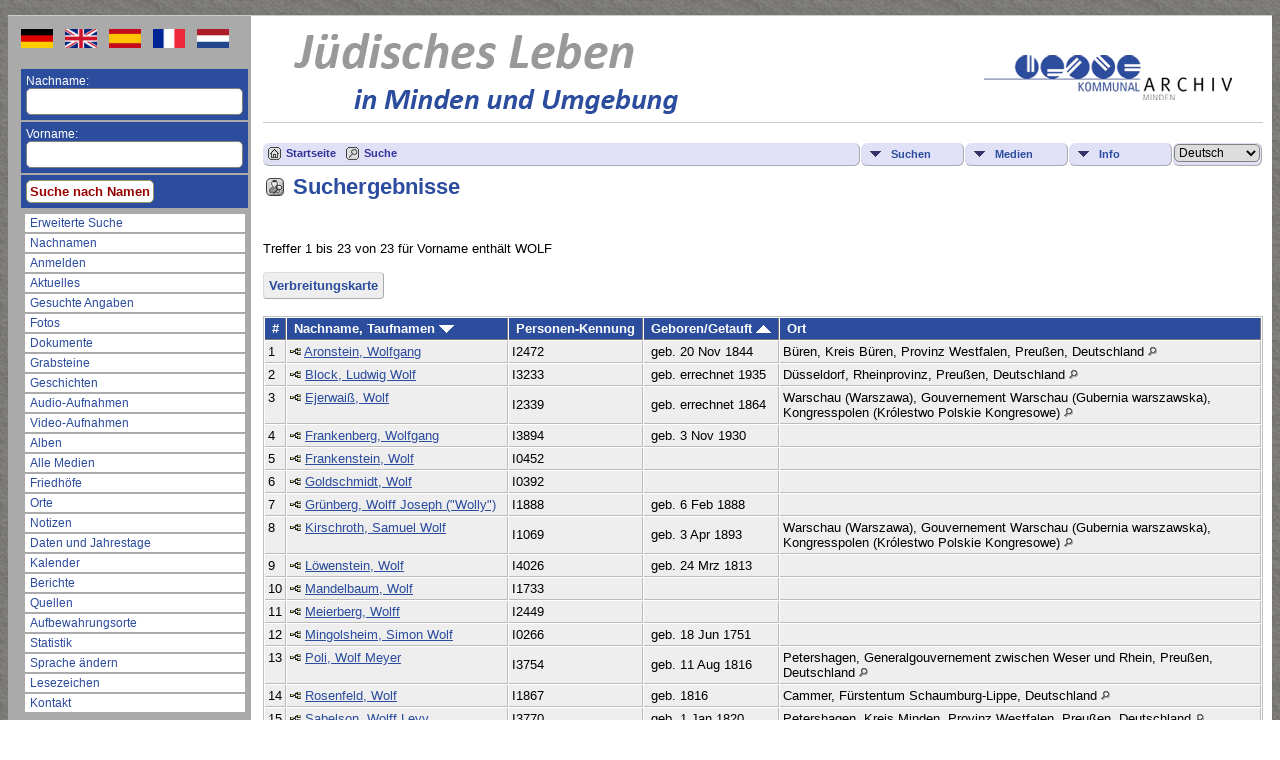

--- FILE ---
content_type: text/html;charset=UTF-8
request_url: https://www.juedisches-leben.kommunalarchiv-minden.de/search.php?myfirstname=WOLF&lnqualify=equals&mybool=AND
body_size: 5952
content:
<!DOCTYPE html PUBLIC "-//W3C//DTD XHTML 1.0 Transitional//EN" 
"http://www.w3.org/TR/xhtml1/DTD/xhtml1-transitional.dtd">

<html xmlns="http://www.w3.org/1999/xhtml">
<head>
<title>Suchergebnisse</title>
<meta name="Keywords" content="" />
<meta name="Description" content="Suchergebnisse" />
<meta http-equiv="Content-type" content="text/html; charset=UTF-8" />
<meta name="robots" content="noindex" />
<link rel="shortcut icon" href="https://juedisches-leben.kommunalarchiv-minden.de//favicon.ico"/>
<link href="css/genstyle.css?v=13.0.3" rel="stylesheet" type="text/css" />
<link href="templates/template4/css/templatestyle.css?v=13.0.3" rel="stylesheet" type="text/css" />
<script src="https://code.jquery.com/jquery-3.4.1.min.js" type="text/javascript" integrity="sha384-vk5WoKIaW/vJyUAd9n/wmopsmNhiy+L2Z+SBxGYnUkunIxVxAv/UtMOhba/xskxh" crossorigin="anonymous"></script>
<script src="https://code.jquery.com/ui/1.12.1/jquery-ui.min.js" type="text/javascript" integrity="sha256-VazP97ZCwtekAsvgPBSUwPFKdrwD3unUfSGVYrahUqU=" crossorigin="anonymous"></script>
<script type="text/javascript" src="js/net.js"></script>
<link href="templates/template4/css/mytngstyle.css?v=13.0.3" rel="stylesheet" type="text/css" />
<script type="text/javascript" src="js/tngmenuhover2.js"></script>
<script type="text/javascript">
// <![CDATA[
var tnglitbox;
var share = 0;
var closeimg = "img/tng_close.gif";
var smallimage_url = 'ajx_smallimage.php?';
var cmstngpath='';
var loadingmsg = 'Wird geladen...';
var expand_msg = "Darstellung erweitern";
var collapse_msg = "Darstellung reduzieren";
//]]>
</script>
<link rel="alternate" type="application/rss+xml" title="RSS" href="tngrss.php" />
<script type="text/javascript">
  window.CookieHinweis_options  = {
  message: 'Diese Website verwendet Cookies. Wenn Sie fortfahren, ohne Ihre Browser-Einstellungen zu ändern, erklären Sie sich mit der Nutzung von Cookies einverstanden.<br/>',
  agree: 'Verstanden',
  learnMore: '&bull; Datenschutzerklärung anzeigen',
  link: 'data_protection_policy.php',
  theme: 'hell-unten-rechts'  //other options: dark-top, dark-bottom
 };
</script>
<script type="text/javascript" src="js/cookiebanner.js"></script><!-- The Next Generation of Genealogy Sitebuilding, v.13.0.3 (17 February 2021), Written by Darrin Lythgoe, 2001-2026 -->
</head>
<body id="bodytop" class="search publicback">

<div class="center">
<table class="page">
<tr><td colspan="4" class="line"></td></tr>
<tr>
<!-- Beginn Eingabe VL -->
<td class="menuback">
			<ul id="flags">
				<li><a href="savelanguage.php?newlanguage=1&instance=1"><img src="templates/template4/img/de.png" width="32" /></a></li>
				<li><a href="savelanguage.php?newlanguage=2&instance=1"><img src="templates/template4/img/en.png" width="32" /></a></li>
				<li><a href="savelanguage.php?newlanguage=3&instance=1"><img src="templates/template4/img/es.png" width="32" /></a></li>
				<li><a href="savelanguage.php?newlanguage=4&instance=1"><img src="templates/template4/img/fr.png" width="32" /></a></li>
				<li><a href="savelanguage.php?newlanguage=5&instance=1"><img src="templates/template4/img/nl.png" width="32" /></a></li>
			</ul>	
	<br>
	<br>
		<form class="start" action="search.php" method="get">
		<table class="menuback">
			<tr><td><span class="fieldname">Nachname: <br /><input type="text" name="mylastname" class="searchbox" size="14" /></span></td></tr>
			<tr><td><span class="fieldname">Vorname:<br /><input type="text" name="myfirstname" class="searchbox" size="14" /></span></td></tr>
			<tr><td><input type="hidden" name="mybool" value="AND" /><input type="submit" name="search" value="Suche nach Namen" class="small" /></td></tr>
		</table>
		</form>

<!-- Ende Eingabe VL -->
<!--
 	<td class="menuback">
		<a href="searchform.php" class="searchimg">Suche</a>
		<form action="search.php" method="get">
		<table class="menuback">
			<tr><td><span class="fieldname">Vorname:<br /><input type="text" name="myfirstname" class="searchbox" size="14" /></span></td></tr>
			<tr><td><span class="fieldname">Nachname: <br /><input type="text" name="mylastname" class="searchbox" size="14" /></span></td></tr>
			<tr><td><input type="hidden" name="mybool" value="AND" /><input type="submit" name="search" value="Suche nach Namen" class="small" /></td></tr>
		</table>
		</form>
-->		
		<table class="menuback">
			<tr>
			<td>
			<div class="fieldname">
				<ul>
				<li><a href="searchform.php" class="lightlink">Erweiterte Suche</a></li>
				<li><a href="surnames.php" class="lightlink">Nachnamen</a></li>
				</ul>
<ul>
<li><a href="login.php" class="lightlink">Anmelden</a></li>
<li><a href="whatsnew.php" class="lightlink">Aktuelles</a></li>
<li><a href="mostwanted.php" class="lightlink">Gesuchte Angaben</a></li>
<li><a href="browsemedia.php?mediatypeID=photos" class="lightlink">Fotos</a></li>
<li><a href="browsemedia.php?mediatypeID=documents" class="lightlink">Dokumente</a></li>
<li><a href="browsemedia.php?mediatypeID=headstones" class="lightlink">Grabsteine</a></li>
<li><a href="browsemedia.php?mediatypeID=histories" class="lightlink">Geschichten</a></li>
<li><a href="browsemedia.php?mediatypeID=recordings" class="lightlink">Audio-Aufnahmen</a></li>
<li><a href="browsemedia.php?mediatypeID=videos" class="lightlink">Video-Aufnahmen</a></li>
<li><a href="browsealbums.php" class="lightlink">Alben</a></li>
<li><a href="browsemedia.php" class="lightlink">Alle Medien</a></li>
<li><a href="cemeteries.php" class="lightlink">Friedhöfe</a></li>
<li><a href="places.php" class="lightlink">Orte</a></li>
<li><a href="browsenotes.php" class="lightlink">Notizen</a></li>
<li><a href="anniversaries.php" class="lightlink">Daten und Jahrestage</a></li>
<li><a href="calendar.php" class="lightlink">Kalender</a></li>
<li><a href="reports.php" class="lightlink">Berichte</a></li>
<li><a href="browsesources.php" class="lightlink">Quellen</a></li>
<li><a href="browserepos.php" class="lightlink">Aufbewahrungsorte</a></li>
<li><a href="statistics.php" class="lightlink">Statistik</a></li>
<li><a href="changelanguage.php" class="lightlink">Sprache ändern</a></li>
<li><a href="bookmarks.php" class="lightlink">Lesezeichen</a></li>
<li><a href="suggest.php?page=Suchergebnisse" class="lightlink">Kontakt</a></li>
				</ul>
				</div>
			</td></tr>						
		</table>
	</td>
	<td class="spacercol">&nbsp;&nbsp;&nbsp;</td>
	<td class="content">
		<table class="table-full">
		<table border="0" cellspacing="0" cellpadding="0" width="100%">
			<tr>
				<td>
					<img src="templates/template4/img/title_de.png" alt="" class="banner" width="468" height="100" />

				</td>
				<!-- Beginn Eingabe VL -->
				<td><p class="get-in-touch"><a href="http://www.kommunalarchiv-minden.de" target="_blank" title="Internetseite Kommunalarchiv Minden" style="border:none;"><img src="templates/template4/img/logo_ka.png" alt="" class="logokaimg" /></a></p></td>
				<!-- Ende Eingabe VL -->
				<!--
				<td><img src="templates/template4/img/smallphoto.png" alt="" class="smallphoto" /></td>
				-->
			</tr>
			<tr><td colspan="2" class="line"></td></tr>
			<tr>
				<td colspan="2">
						<div class="normal" style="border-collapse:separate"><br />
<!-- topmenu for template 4 --><div class="menucontainer">
<div class="innercontainer">
<div class="icons">
 <a href="index.php"    title="Startseite" class="tngsmallicon" id="home-smicon">Startseite</a>
 <a href="searchform.php" onclick="return openSearch();"   title="Suche" class="tngsmallicon" id="search-smicon">Suche</a>
&nbsp;
</div>
<ul class="tngdd  float-right" id="tngdd">
<li class="langmenu stubmenu"><br/></li>
<li><a href="#" class="menulink">Suchen</a>
<ul>
<li><a href="surnames.php"><span class="menu-icon" id="surnames-icon"></span> <span class="menu-label">Nachnamen</span></a></li>
<li><a href="firstnames.php"><span class="menu-icon" id="firstnames-icon"></span> <span class="menu-label">Vornamen</span></a></li>
<li><a href="searchform.php"><span class="menu-icon" id="search-icon"></span> <span class="menu-label">Suche nach Namen</span></a></li>
<li><a href="famsearchform.php"><span class="menu-icon" id="fsearch-icon"></span> <span class="menu-label">Familien Suchen</span></a></li>
<li><a href="searchsite.php"><span class="menu-icon" id="searchsite-icon"></span> <span class="menu-label">Seite durchsuchen</span></a></li>
<li><a href="places.php"><span class="menu-icon" id="places-icon"></span> <span class="menu-label">Orte</span></a></li>
<li><a href="anniversaries.php"><span class="menu-icon" id="dates-icon"></span> <span class="menu-label">Jahrestage</span></a></li>
<li><a href="calendar.php?m=01"><span class="menu-icon" id="calendar-icon"></span> <span class="menu-label">Kalender</span></a></li>
<li><a href="cemeteries.php"><span class="menu-icon" id="cemeteries-icon"></span> <span class="menu-label">Friedhöfe</span></a></li>
<li><a href="bookmarks.php"><span class="menu-icon" id="bookmarks-icon"></span> <span class="menu-label">Lesezeichen</span></a></li>
</ul>
</li>
<li><a href="#" class="menulink">Medien</a>
<ul>
<li><a href="browsemedia.php?mediatypeID=photos"><span class="menu-icon" id="photos-icon"></span> <span class="menu-label">Fotos</span></a></li>
<li><a href="browsemedia.php?mediatypeID=documents"><span class="menu-icon" id="documents-icon"></span> <span class="menu-label">Dokumente</span></a></li>
<li><a href="browsemedia.php?mediatypeID=headstones"><span class="menu-icon" id="headstones-icon"></span> <span class="menu-label">Grabsteine</span></a></li>
<li><a href="browsemedia.php?mediatypeID=histories"><span class="menu-icon" id="histories-icon"></span> <span class="menu-label">Geschichten</span></a></li>
<li><a href="browsemedia.php?mediatypeID=recordings"><span class="menu-icon" id="recordings-icon"></span> <span class="menu-label">Audio-Aufnahmen</span></a></li>
<li><a href="browsemedia.php?mediatypeID=videos"><span class="menu-icon" id="videos-icon"></span> <span class="menu-label">Video-Aufnahmen</span></a></li>
<li><a href="browsealbums.php"><span class="menu-icon" id="albums-icon"></span> <span class="menu-label">Alben</span></a></li>
<li><a href="browsemedia.php"><span class="menu-icon" id="media-icon"></span> <span class="menu-label">Alle Medien</span></a></li>
</ul>
</li>
<li><a href="#" class="menulink">Info</a>
<ul>
<li><a href="whatsnew.php"><span class="menu-icon" id="whatsnew-icon"></span> <span class="menu-label">Aktuelles</span></a></li>
<li><a href="mostwanted.php"><span class="menu-icon" id="mw-icon"></span> <span class="menu-label">Gesuchte Angaben</span></a></li>
<li><a href="reports.php"><span class="menu-icon" id="reports-icon"></span> <span class="menu-label">Berichte</span></a></li>
<li><a href="statistics.php"><span class="menu-icon" id="stats-icon"></span> <span class="menu-label">Datenbankstatistiken</span></a></li>
<li><a href="browsetrees.php"><span class="menu-icon" id="trees-icon"></span> <span class="menu-label">Stammbäume</span></a></li>
<li><a href="browsebranches.php"><span class="menu-icon" id="branches-icon"></span> <span class="menu-label">Zweige</span></a></li>
<li><a href="browsenotes.php"><span class="menu-icon" id="notes-icon"></span> <span class="menu-label">Notizen</span></a></li>
<li><a href="browsesources.php"><span class="menu-icon" id="sources-icon"></span> <span class="menu-label">Quellen</span></a></li>
<li><a href="browserepos.php"><span class="menu-icon" id="repos-icon"></span> <span class="menu-label">Aufbewahrungsorte</span></a></li>
<li><a href="suggest.php?page=Suchergebnisse"><span class="menu-icon" id="contact-icon"></span> <span class="menu-label">Kontakt</span></a></li>
</ul>
</li>
<li class="langmenu">
<form action="savelanguage2.php" method="get" name="tngmenu1">
<select name="newlanguage1" id="newlanguage1" style="font-size:9pt;" onchange="document.tngmenu1.submit();"><option value="1" selected="selected">Deutsch</option>
<option value="2">English</option>
<option value="3">Español</option>
<option value="4">Français</option>
<option value="5">Nederlands</option>
</select>
<input type="hidden" name="instance" value="1" /></form>
</li>
</ul>
</div>
</div>
<div id="searchdrop" class="slidedown" style="display:none;"><a href="#" onclick="jQuery('#searchdrop').slideUp(200);return false;" style="float:right"><img src="img/tng_close.gif" alt=""/></a><span class="subhead"><strong>Suche</strong> | <a href="searchform.php">Erweiterte Suche</a> | <a href="famsearchform.php">Familien Suchen</a> | <a href="searchsite.php">Seite durchsuchen</a></span><br/><br/><form action="search.php" method="get">

<label for="searchfirst">Vorname: </label><input type="text" name="myfirstname" id="searchfirst"/> &nbsp;
<label for="searchlast">Nachname: </label><input type="text" name="mylastname" id="searchlast"/> &nbsp;
<label for="searchid">Kennung: </label><input type="text" class="veryshortfield" name="mypersonid" id="searchid"/> &nbsp;
<input type="hidden" name="idqualify" value="equals"/>
<input type="submit" value="Suche"/></form></div><div class="icons-rt"></div>
<script type="text/javascript">var tngdd=new tngdd.dd("tngdd");tngdd.init("tngdd","menuhover");</script>
<script type="text/javascript" src="js/search.js"></script>
<script type="text/javascript">
// <![CDATA[
var ajx_perspreview = 'ajx_perspreview.php';
// ]]>
</script>

<h1 class="header"><span class="headericon" id="search-hdr-icon"></span>Suchergebnisse</h1><br clear="left"/>
<p class="normal">Treffer 1 bis 23 von 23 für Vorname enthält WOLF</p><p class="normal"><a href="heatmap.php?myfirstname=WOLF&amp;lnqualify=equals&amp;mybool=AND" class="snlink">Verbreitungskarte</a></p><table cellpadding="3" cellspacing="1" border="0" class="whiteback normal">
    <thead><tr>
        <th data-tablesaw-priority="persist" class="fieldnameback nbrcol"><span class="fieldname">&nbsp;# </span></th>
        <th data-tablesaw-priority="1" class="fieldnameback nw"><span class="fieldname">&nbsp;<a href="search.php?myfirstname=WOLF&amp;lnqualify=equals&amp;mybool=AND&amp;order=nameup" class="lightlink">Nachname, Taufnamen <img src="img/tng_sort_desc.gif" class="sortimg" alt="" /></a>&nbsp;</span></th>
		<th data-tablesaw-priority="5" class="fieldnameback fieldname nw">&nbsp;<b>Personen-Kennung</b>&nbsp;</th>
										<th data-tablesaw-priority="2" class="fieldnameback fieldname nw">&nbsp;<a href="search.php?myfirstname=WOLF&amp;lnqualify=equals&amp;mybool=AND&amp;order=birth" class="lightlink">Geboren/Getauft <img src="img/tng_sort_asc.gif" class="sortimg" alt="" /></a>&nbsp;</th>
		<th data-tablesaw-priority="4" class="fieldnameback fieldname">&nbsp;Ort&nbsp;</th>
	</tr></thead>
<tr><td class="databack" valign="top">1</td>
<td class="databack nw" valign="top"><div class="person-img" id="mijews_I2472"><div class="person-prev" id="prevjews_I2472"></div></div>
<a href="pedigree.php?personID=I2472&amp;tree=jews"><img src="img/Chart.gif" class="chartimg" alt="" /></a> <a href="getperson.php?personID=I2472&amp;tree=jews" class="pers" id="pI2472_tjews">Aronstein, Wolfgang</a></td><td class="databack">I2472 </td><td class="databack">&nbsp;geb. 20 Nov 1844 </td><td class="databack">Büren, Kreis Büren, Provinz Westfalen, Preußen, Deutschland <a href="placesearch.php?psearch=B%C3%BCren%2C+Kreis+B%C3%BCren%2C+Provinz+Westfalen%2C+Preu%C3%9Fen%2C+Deutschland" class="pl"><img src="img/tng_search_small.gif" alt="" class="placeimg"/></a> &nbsp;</td></tr>
<tr><td class="databack" valign="top">2</td>
<td class="databack nw" valign="top"><div class="person-img" id="mijews_I3233"><div class="person-prev" id="prevjews_I3233"></div></div>
<a href="pedigree.php?personID=I3233&amp;tree=jews"><img src="img/Chart.gif" class="chartimg" alt="" /></a> <a href="getperson.php?personID=I3233&amp;tree=jews" class="pers" id="pI3233_tjews">Block, Ludwig Wolf</a></td><td class="databack">I3233 </td><td class="databack">&nbsp;geb. errechnet 1935 </td><td class="databack">Düsseldorf, Rheinprovinz, Preußen, Deutschland <a href="placesearch.php?psearch=D%C3%BCsseldorf%2C+Rheinprovinz%2C+Preu%C3%9Fen%2C+Deutschland" class="pl"><img src="img/tng_search_small.gif" alt="" class="placeimg"/></a> &nbsp;</td></tr>
<tr><td class="databack" valign="top">3</td>
<td class="databack nw" valign="top"><div class="person-img" id="mijews_I2339"><div class="person-prev" id="prevjews_I2339"></div></div>
<a href="pedigree.php?personID=I2339&amp;tree=jews"><img src="img/Chart.gif" class="chartimg" alt="" /></a> <a href="getperson.php?personID=I2339&amp;tree=jews" class="pers" id="pI2339_tjews">Ejerwaiß, Wolf</a></td><td class="databack">I2339 </td><td class="databack">&nbsp;geb. errechnet 1864 </td><td class="databack">Warschau (Warszawa), Gouvernement Warschau (Gubernia warszawska), Kongresspolen (Królestwo Polskie Kongresowe) <a href="placesearch.php?psearch=Warschau+%28Warszawa%29%2C+Gouvernement+Warschau+%28Gubernia+warszawska%29%2C+Kongresspolen+%28Kr%C3%B3lestwo+Polskie+Kongresowe%29" class="pl"><img src="img/tng_search_small.gif" alt="" class="placeimg"/></a> &nbsp;</td></tr>
<tr><td class="databack" valign="top">4</td>
<td class="databack nw" valign="top"><div class="person-img" id="mijews_I3894"><div class="person-prev" id="prevjews_I3894"></div></div>
<a href="pedigree.php?personID=I3894&amp;tree=jews"><img src="img/Chart.gif" class="chartimg" alt="" /></a> <a href="getperson.php?personID=I3894&amp;tree=jews" class="pers" id="pI3894_tjews">Frankenberg, Wolfgang</a></td><td class="databack">I3894 </td><td class="databack">&nbsp;geb. 3 Nov 1930 </td><td class="databack"> &nbsp;</td></tr>
<tr><td class="databack" valign="top">5</td>
<td class="databack nw" valign="top"><div class="person-img" id="mijews_I0452"><div class="person-prev" id="prevjews_I0452"></div></div>
<a href="pedigree.php?personID=I0452&amp;tree=jews"><img src="img/Chart.gif" class="chartimg" alt="" /></a> <a href="getperson.php?personID=I0452&amp;tree=jews" class="pers" id="pI0452_tjews">Frankenstein, Wolf</a></td><td class="databack">I0452 </td><td class="databack">&nbsp; </td><td class="databack"> &nbsp;</td></tr>
<tr><td class="databack" valign="top">6</td>
<td class="databack nw" valign="top"><div class="person-img" id="mijews_I0392"><div class="person-prev" id="prevjews_I0392"></div></div>
<a href="pedigree.php?personID=I0392&amp;tree=jews"><img src="img/Chart.gif" class="chartimg" alt="" /></a> <a href="getperson.php?personID=I0392&amp;tree=jews" class="pers" id="pI0392_tjews">Goldschmidt, Wolf</a></td><td class="databack">I0392 </td><td class="databack">&nbsp; </td><td class="databack"> &nbsp;</td></tr>
<tr><td class="databack" valign="top">7</td>
<td class="databack nw" valign="top"><div class="person-img" id="mijews_I1888"><div class="person-prev" id="prevjews_I1888"></div></div>
<a href="pedigree.php?personID=I1888&amp;tree=jews"><img src="img/Chart.gif" class="chartimg" alt="" /></a> <a href="getperson.php?personID=I1888&amp;tree=jews" class="pers" id="pI1888_tjews">Grünberg, Wolff Joseph ("Wolly")</a></td><td class="databack">I1888 </td><td class="databack">&nbsp;geb. 6 Feb 1888 </td><td class="databack"> &nbsp;</td></tr>
<tr><td class="databack" valign="top">8</td>
<td class="databack nw" valign="top"><div class="person-img" id="mijews_I1069"><div class="person-prev" id="prevjews_I1069"></div></div>
<a href="pedigree.php?personID=I1069&amp;tree=jews"><img src="img/Chart.gif" class="chartimg" alt="" /></a> <a href="getperson.php?personID=I1069&amp;tree=jews" class="pers" id="pI1069_tjews">Kirschroth, Samuel Wolf</a></td><td class="databack">I1069 </td><td class="databack">&nbsp;geb. 3 Apr 1893 </td><td class="databack">Warschau (Warszawa), Gouvernement Warschau (Gubernia warszawska), Kongresspolen (Królestwo Polskie Kongresowe) <a href="placesearch.php?psearch=Warschau+%28Warszawa%29%2C+Gouvernement+Warschau+%28Gubernia+warszawska%29%2C+Kongresspolen+%28Kr%C3%B3lestwo+Polskie+Kongresowe%29" class="pl"><img src="img/tng_search_small.gif" alt="" class="placeimg"/></a> &nbsp;</td></tr>
<tr><td class="databack" valign="top">9</td>
<td class="databack nw" valign="top"><div class="person-img" id="mijews_I4026"><div class="person-prev" id="prevjews_I4026"></div></div>
<a href="pedigree.php?personID=I4026&amp;tree=jews"><img src="img/Chart.gif" class="chartimg" alt="" /></a> <a href="getperson.php?personID=I4026&amp;tree=jews" class="pers" id="pI4026_tjews">Löwenstein, Wolf</a></td><td class="databack">I4026 </td><td class="databack">&nbsp;geb. 24 Mrz 1813 </td><td class="databack"> &nbsp;</td></tr>
<tr><td class="databack" valign="top">10</td>
<td class="databack nw" valign="top"><div class="person-img" id="mijews_I1733"><div class="person-prev" id="prevjews_I1733"></div></div>
<a href="pedigree.php?personID=I1733&amp;tree=jews"><img src="img/Chart.gif" class="chartimg" alt="" /></a> <a href="getperson.php?personID=I1733&amp;tree=jews" class="pers" id="pI1733_tjews">Mandelbaum, Wolf</a></td><td class="databack">I1733 </td><td class="databack">&nbsp; </td><td class="databack"> &nbsp;</td></tr>
<tr><td class="databack" valign="top">11</td>
<td class="databack nw" valign="top"><div class="person-img" id="mijews_I2449"><div class="person-prev" id="prevjews_I2449"></div></div>
<a href="pedigree.php?personID=I2449&amp;tree=jews"><img src="img/Chart.gif" class="chartimg" alt="" /></a> <a href="getperson.php?personID=I2449&amp;tree=jews" class="pers" id="pI2449_tjews">Meierberg, Wolff</a></td><td class="databack">I2449 </td><td class="databack">&nbsp; </td><td class="databack"> &nbsp;</td></tr>
<tr><td class="databack" valign="top">12</td>
<td class="databack nw" valign="top"><div class="person-img" id="mijews_I0266"><div class="person-prev" id="prevjews_I0266"></div></div>
<a href="pedigree.php?personID=I0266&amp;tree=jews"><img src="img/Chart.gif" class="chartimg" alt="" /></a> <a href="getperson.php?personID=I0266&amp;tree=jews" class="pers" id="pI0266_tjews">Mingolsheim, Simon Wolf</a></td><td class="databack">I0266 </td><td class="databack">&nbsp;geb. 18 Jun 1751 </td><td class="databack"> &nbsp;</td></tr>
<tr><td class="databack" valign="top">13</td>
<td class="databack nw" valign="top"><div class="person-img" id="mijews_I3754"><div class="person-prev" id="prevjews_I3754"></div></div>
<a href="pedigree.php?personID=I3754&amp;tree=jews"><img src="img/Chart.gif" class="chartimg" alt="" /></a> <a href="getperson.php?personID=I3754&amp;tree=jews" class="pers" id="pI3754_tjews">Poli, Wolf Meyer</a></td><td class="databack">I3754 </td><td class="databack">&nbsp;geb. 11 Aug 1816 </td><td class="databack">Petershagen, Generalgouvernement zwischen Weser und Rhein, Preußen, Deutschland <a href="placesearch.php?psearch=Petershagen%2C+Generalgouvernement+zwischen+Weser+und+Rhein%2C+Preu%C3%9Fen%2C+Deutschland" class="pl"><img src="img/tng_search_small.gif" alt="" class="placeimg"/></a> &nbsp;</td></tr>
<tr><td class="databack" valign="top">14</td>
<td class="databack nw" valign="top"><div class="person-img" id="mijews_I1867"><div class="person-prev" id="prevjews_I1867"></div></div>
<a href="pedigree.php?personID=I1867&amp;tree=jews"><img src="img/Chart.gif" class="chartimg" alt="" /></a> <a href="getperson.php?personID=I1867&amp;tree=jews" class="pers" id="pI1867_tjews">Rosenfeld, Wolf</a></td><td class="databack">I1867 </td><td class="databack">&nbsp;geb. 1816 </td><td class="databack">Cammer, Fürstentum Schaumburg-Lippe, Deutschland <a href="placesearch.php?psearch=Cammer%2C+F%C3%BCrstentum+Schaumburg-Lippe%2C+Deutschland" class="pl"><img src="img/tng_search_small.gif" alt="" class="placeimg"/></a> &nbsp;</td></tr>
<tr><td class="databack" valign="top">15</td>
<td class="databack nw" valign="top"><div class="person-img" id="mijews_I3770"><div class="person-prev" id="prevjews_I3770"></div></div>
<a href="pedigree.php?personID=I3770&amp;tree=jews"><img src="img/Chart.gif" class="chartimg" alt="" /></a> <a href="getperson.php?personID=I3770&amp;tree=jews" class="pers" id="pI3770_tjews">Sabelson, Wolff Levy</a></td><td class="databack">I3770 </td><td class="databack">&nbsp;geb. 1 Jan 1820 </td><td class="databack">Petershagen, Kreis Minden, Provinz Westfalen, Preußen, Deutschland  <a href="placesearch.php?psearch=Petershagen%2C+Kreis+Minden%2C+Provinz+Westfalen%2C+Preu%C3%9Fen%2C+Deutschland+" class="pl"><img src="img/tng_search_small.gif" alt="" class="placeimg"/></a> &nbsp;</td></tr>
<tr><td class="databack" valign="top">16</td>
<td class="databack nw" valign="top"><div class="person-img" id="mijews_I1244"><div class="person-prev" id="prevjews_I1244"></div></div>
<a href="pedigree.php?personID=I1244&amp;tree=jews"><img src="img/Chart.gif" class="chartimg" alt="" /></a> <a href="getperson.php?personID=I1244&amp;tree=jews" class="pers" id="pI1244_tjews">van der Walde, Wolf genannt Willy</a></td><td class="databack">I1244 </td><td class="databack">&nbsp;geb. 29 Apr 1865 </td><td class="databack">Emden, Landdrostei Aurich, Königreich Hannover, Deutschland <a href="placesearch.php?psearch=Emden%2C+Landdrostei+Aurich%2C+K%C3%B6nigreich+Hannover%2C+Deutschland" class="pl"><img src="img/tng_search_small.gif" alt="" class="placeimg"/></a> &nbsp;</td></tr>
<tr><td class="databack" valign="top">17</td>
<td class="databack nw" valign="top"><div class="person-img" id="mijews_I0033"><div class="person-prev" id="prevjews_I0033"></div></div>
<a href="pedigree.php?personID=I0033&amp;tree=jews"><img src="img/Chart.gif" class="chartimg" alt="" /></a> <a href="getperson.php?personID=I0033&amp;tree=jews" class="pers" id="pI0033_tjews">Wolfers, <i>Isaak</i> Wolf</a></td><td class="databack">I0033 </td><td class="databack">&nbsp;geb. 6 Jul 1770 </td><td class="databack">Minden, Fürstentum Minden, Preußen, Deutschland <a href="placesearch.php?psearch=Minden%2C+F%C3%BCrstentum+Minden%2C+Preu%C3%9Fen%2C+Deutschland" class="pl"><img src="img/tng_search_small.gif" alt="" class="placeimg"/></a> &nbsp;</td></tr>
<tr><td class="databack" valign="top">18</td>
<td class="databack nw" valign="top"><div class="person-img" id="mijews_I0039"><div class="person-prev" id="prevjews_I0039"></div></div>
<a href="pedigree.php?personID=I0039&amp;tree=jews"><img src="img/Chart.gif" class="chartimg" alt="" /></a> <a href="getperson.php?personID=I0039&amp;tree=jews" class="pers" id="pI0039_tjews">Wolfers, <i>Philipp</i> Wolf</a></td><td class="databack">I0039 </td><td class="databack">&nbsp;geb. 20 Nov 1764 </td><td class="databack">Minden, Fürstentum Minden, Preußen, Deutschland <a href="placesearch.php?psearch=Minden%2C+F%C3%BCrstentum+Minden%2C+Preu%C3%9Fen%2C+Deutschland" class="pl"><img src="img/tng_search_small.gif" alt="" class="placeimg"/></a> &nbsp;</td></tr>
<tr><td class="databack" valign="top">19</td>
<td class="databack nw" valign="top"><div class="person-img" id="mijews_I2225"><div class="person-prev" id="prevjews_I2225"></div></div>
<a href="pedigree.php?personID=I2225&amp;tree=jews"><img src="img/Chart.gif" class="chartimg" alt="" /></a> <a href="getperson.php?personID=I2225&amp;tree=jews" class="pers" id="pI2225_tjews">Wolfers, Breine Wolf</a></td><td class="databack">I2225 </td><td class="databack">&nbsp;geb. 1769 </td><td class="databack"> &nbsp;</td></tr>
<tr><td class="databack" valign="top">20</td>
<td class="databack nw" valign="top"><div class="person-img" id="mijews_I0023"><div class="person-prev" id="prevjews_I0023"></div></div>
<a href="pedigree.php?personID=I0023&amp;tree=jews"><img src="img/Chart.gif" class="chartimg" alt="" /></a> <a href="getperson.php?personID=I0023&amp;tree=jews" class="pers" id="pI0023_tjews">Wolfers, Salomon Wolf</a></td><td class="databack">I0023 </td><td class="databack">&nbsp;geb. 16 Mai 1777 </td><td class="databack">Minden, Fürstentum Minden, Preußen, Deutschland <a href="placesearch.php?psearch=Minden%2C+F%C3%BCrstentum+Minden%2C+Preu%C3%9Fen%2C+Deutschland" class="pl"><img src="img/tng_search_small.gif" alt="" class="placeimg"/></a> &nbsp;</td></tr>
<tr><td class="databack" valign="top">21</td>
<td class="databack nw" valign="top"><div class="person-img" id="mijews_I2226"><div class="person-prev" id="prevjews_I2226"></div></div>
<a href="pedigree.php?personID=I2226&amp;tree=jews"><img src="img/Chart.gif" class="chartimg" alt="" /></a> <a href="getperson.php?personID=I2226&amp;tree=jews" class="pers" id="pI2226_tjews">Wolfers, Sara Wolf</a></td><td class="databack">I2226 </td><td class="databack">&nbsp;geb. 1772 </td><td class="databack">Minden, Fürstentum Minden, Preußen, Deutschland <a href="placesearch.php?psearch=Minden%2C+F%C3%BCrstentum+Minden%2C+Preu%C3%9Fen%2C+Deutschland" class="pl"><img src="img/tng_search_small.gif" alt="" class="placeimg"/></a> &nbsp;</td></tr>
<tr><td class="databack" valign="top">22</td>
<td class="databack nw" valign="top"><div class="person-img" id="mijews_I0466"><div class="person-prev" id="prevjews_I0466"></div></div>
<a href="pedigree.php?personID=I0466&amp;tree=jews"><img src="img/Chart.gif" class="chartimg" alt="" /></a> <a href="getperson.php?personID=I0466&amp;tree=jews" class="pers" id="pI0466_tjews">Wolfers, Wolf ("Wilhelm")</a></td><td class="databack">I0466 </td><td class="databack">&nbsp;geb. 8 Mrz 1813 </td><td class="databack">Minden, Departement der Ober-Ems (Département de l'Ems-Supérieur), Frankreich (France) <a href="placesearch.php?psearch=Minden%2C+Departement+der+Ober-Ems+%28D%C3%A9partement+de+l%27Ems-Sup%C3%A9rieur%29%2C+Frankreich+%28France%29" class="pl"><img src="img/tng_search_small.gif" alt="" class="placeimg"/></a> &nbsp;</td></tr>
<tr><td class="databack" valign="top">23</td>
<td class="databack nw" valign="top"><div class="person-img" id="mijews_I2222"><div class="person-prev" id="prevjews_I2222"></div></div>
<a href="pedigree.php?personID=I2222&amp;tree=jews"><img src="img/Chart.gif" class="chartimg" alt="" /></a> <a href="getperson.php?personID=I2222&amp;tree=jews" class="pers" id="pI2222_tjews">Wolfers, Wolf Philipp</a></td><td class="databack">I2222 </td><td class="databack">&nbsp;geb. errechnet 1733 </td><td class="databack">Minden, Fürstentum Minden, Preußen, Deutschland <a href="placesearch.php?psearch=Minden%2C+F%C3%BCrstentum+Minden%2C+Preu%C3%9Fen%2C+Deutschland" class="pl"><img src="img/tng_search_small.gif" alt="" class="placeimg"/></a> &nbsp;</td></tr>
</table>

<p><a href="heatmap.php?myfirstname=WOLF&amp;lnqualify=equals&amp;mybool=AND" class="snlink">Verbreitungskarte</a></p>
<br />
					</div>
				</td>
			</tr>
		</table>
	</td>
	<td class="table-gutter">&nbsp;&nbsp;</td>
</tr>
<!--
<tr><td colspan="4" class="line"></td></tr>
-->
<!-- Beginn Eingabe VL -->
<tr>
<td colspan="4" class="footer">Diese Website läuft mit <a href="http://lythgoes.net/genealogy/software.php" class="footer">The Next Generation of Genealogy Sitebuilding</a> &copy;, v. 13.0.3, programmiert von Darrin Lythgoe 2001-2026 | &copy; 2013-2026 Kommunalarchiv Minden | <a href="https://www.kommunalarchiv-minden.de/impressum" target="_blank">Impressum</a> | <a href="https://kommunalarchiv-minden.de/datenschutz/" target="_blank">Datenschutzerklärung</a></td>
</tr>
<!-- Ende Eingabe VL -->
</table>
	<br/>
<!--
	<div class="footer">
<a href="bot-trap/index.php"><img src="bot-trap/pixel.gif" border="0" alt=" " width="1" height="1"/></a>
<p class="smaller center">Diese Website läuft mit <a href="https://tngsitebuilding.com" class="footer" target="_blank" title="Learn more about TNG">The Next Generation of Genealogy Sitebuilding</a> v. 13.0.3,  programmiert von Darrin Lythgoe  &copy; 2001-2026.</p>
<p class="smaller center">betrieben von <a href="suggest.php?" class="footer" title="Kontakt">Kommunalarchiv Minden</a>. | <a href="data_protection_policy.php" class="footer" title="Datenschutzerklärung" target="_blank">Datenschutzerklärung</a>.
</p>
	</div>
-->
</div>
<!-- end of footer.php for template 4 --><script type="text/javascript" src="js/litbox.js"></script>
</body>
</html>
